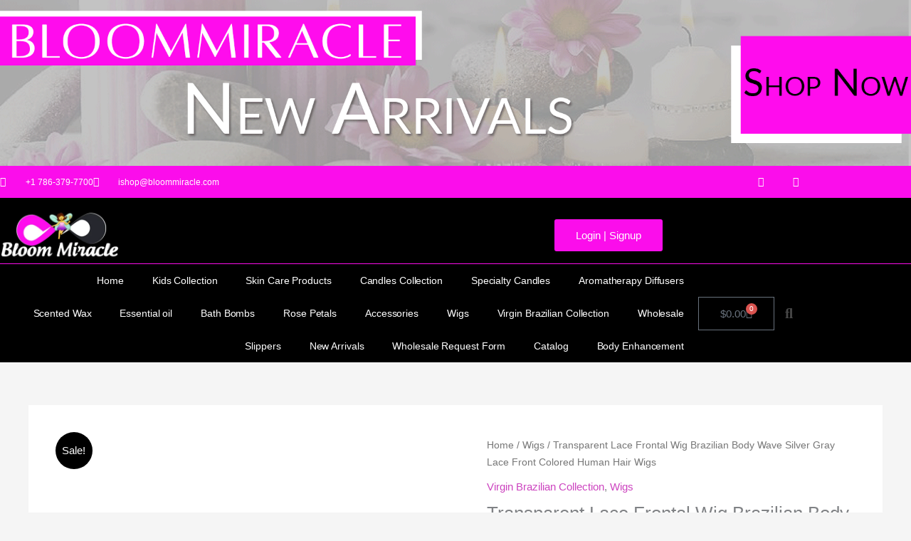

--- FILE ---
content_type: text/css
request_url: https://bloommiracle.com/wp-content/uploads/elementor/css/post-10175.css?ver=1769063618
body_size: 1685
content:
.elementor-10175 .elementor-element.elementor-element-7e3424dd > .elementor-container > .elementor-column > .elementor-widget-wrap{align-content:center;align-items:center;}.elementor-10175 .elementor-element.elementor-element-7e3424dd:not(.elementor-motion-effects-element-type-background), .elementor-10175 .elementor-element.elementor-element-7e3424dd > .elementor-motion-effects-container > .elementor-motion-effects-layer{background-color:#FB0DEB;}.elementor-10175 .elementor-element.elementor-element-7e3424dd > .elementor-container{min-height:45px;}.elementor-10175 .elementor-element.elementor-element-7e3424dd{transition:background 0.3s, border 0.3s, border-radius 0.3s, box-shadow 0.3s;}.elementor-10175 .elementor-element.elementor-element-7e3424dd > .elementor-background-overlay{transition:background 0.3s, border-radius 0.3s, opacity 0.3s;}.elementor-10175 .elementor-element.elementor-element-48edabac .elementor-icon-list-items:not(.elementor-inline-items) .elementor-icon-list-item:not(:last-child){padding-block-end:calc(28px/2);}.elementor-10175 .elementor-element.elementor-element-48edabac .elementor-icon-list-items:not(.elementor-inline-items) .elementor-icon-list-item:not(:first-child){margin-block-start:calc(28px/2);}.elementor-10175 .elementor-element.elementor-element-48edabac .elementor-icon-list-items.elementor-inline-items .elementor-icon-list-item{margin-inline:calc(28px/2);}.elementor-10175 .elementor-element.elementor-element-48edabac .elementor-icon-list-items.elementor-inline-items{margin-inline:calc(-28px/2);}.elementor-10175 .elementor-element.elementor-element-48edabac .elementor-icon-list-items.elementor-inline-items .elementor-icon-list-item:after{inset-inline-end:calc(-28px/2);}.elementor-10175 .elementor-element.elementor-element-48edabac .elementor-icon-list-icon i{color:#FFFFFF;transition:color 0.3s;}.elementor-10175 .elementor-element.elementor-element-48edabac .elementor-icon-list-icon svg{fill:#FFFFFF;transition:fill 0.3s;}.elementor-10175 .elementor-element.elementor-element-48edabac{--e-icon-list-icon-size:14px;--icon-vertical-offset:0px;}.elementor-10175 .elementor-element.elementor-element-48edabac .elementor-icon-list-icon{padding-inline-end:13px;}.elementor-10175 .elementor-element.elementor-element-48edabac .elementor-icon-list-item > .elementor-icon-list-text, .elementor-10175 .elementor-element.elementor-element-48edabac .elementor-icon-list-item > a{font-size:12px;}.elementor-10175 .elementor-element.elementor-element-48edabac .elementor-icon-list-text{color:#ffffff;transition:color 0.3s;}.elementor-10175 .elementor-element.elementor-element-6f75c9c{--grid-template-columns:repeat(0, auto);--icon-size:14px;--grid-column-gap:0px;--grid-row-gap:0px;}.elementor-10175 .elementor-element.elementor-element-6f75c9c .elementor-widget-container{text-align:right;}.elementor-10175 .elementor-element.elementor-element-6f75c9c .elementor-social-icon{background-color:rgba(0,0,0,0);--icon-padding:1.1em;}.elementor-10175 .elementor-element.elementor-element-6f75c9c .elementor-social-icon i{color:#ffffff;}.elementor-10175 .elementor-element.elementor-element-6f75c9c .elementor-social-icon svg{fill:#ffffff;}.elementor-10175 .elementor-element.elementor-element-6f75c9c .elementor-social-icon:hover{background-color:#FB0DEB;}.elementor-10175 .elementor-element.elementor-element-5854db2f > .elementor-container > .elementor-column > .elementor-widget-wrap{align-content:center;align-items:center;}.elementor-10175 .elementor-element.elementor-element-5854db2f:not(.elementor-motion-effects-element-type-background), .elementor-10175 .elementor-element.elementor-element-5854db2f > .elementor-motion-effects-container > .elementor-motion-effects-layer{background-color:#000000;}.elementor-10175 .elementor-element.elementor-element-5854db2f > .elementor-container{min-height:80px;}.elementor-10175 .elementor-element.elementor-element-5854db2f{border-style:solid;border-width:0px 0px 1px 0px;border-color:#FB0DEB;transition:background 0.3s, border 0.3s, border-radius 0.3s, box-shadow 0.3s;padding:12px 0px 0px 0px;}.elementor-10175 .elementor-element.elementor-element-5854db2f > .elementor-background-overlay{transition:background 0.3s, border-radius 0.3s, opacity 0.3s;}.elementor-10175 .elementor-element.elementor-element-76dabb05{text-align:start;}.elementor-10175 .elementor-element.elementor-element-76dabb05 img{width:167px;}.elementor-10175 .elementor-element.elementor-element-67705c9 .elementor-button{background-color:#FB0DEB;}.elementor-10175 .elementor-element.elementor-element-47d241b > .elementor-container > .elementor-column > .elementor-widget-wrap{align-content:center;align-items:center;}.elementor-10175 .elementor-element.elementor-element-47d241b:not(.elementor-motion-effects-element-type-background), .elementor-10175 .elementor-element.elementor-element-47d241b > .elementor-motion-effects-container > .elementor-motion-effects-layer{background-color:#000000;}.elementor-10175 .elementor-element.elementor-element-47d241b > .elementor-container{min-height:80px;}.elementor-10175 .elementor-element.elementor-element-47d241b{transition:background 0.3s, border 0.3s, border-radius 0.3s, box-shadow 0.3s;}.elementor-10175 .elementor-element.elementor-element-47d241b > .elementor-background-overlay{transition:background 0.3s, border-radius 0.3s, opacity 0.3s;}.elementor-10175 .elementor-element.elementor-element-55c1a94 .elementor-menu-toggle{margin-right:auto;border-width:0px;border-radius:0px;}.elementor-10175 .elementor-element.elementor-element-55c1a94 .elementor-nav-menu .elementor-item{font-size:14px;font-weight:400;letter-spacing:-0.1px;}.elementor-10175 .elementor-element.elementor-element-55c1a94 .elementor-nav-menu--main .elementor-item{color:#ffffff;fill:#ffffff;padding-top:13px;padding-bottom:13px;}.elementor-10175 .elementor-element.elementor-element-55c1a94 .elementor-nav-menu--main .elementor-item:hover,
					.elementor-10175 .elementor-element.elementor-element-55c1a94 .elementor-nav-menu--main .elementor-item.elementor-item-active,
					.elementor-10175 .elementor-element.elementor-element-55c1a94 .elementor-nav-menu--main .elementor-item.highlighted,
					.elementor-10175 .elementor-element.elementor-element-55c1a94 .elementor-nav-menu--main .elementor-item:focus{color:var( --e-global-color-astglobalcolor0 );fill:var( --e-global-color-astglobalcolor0 );}.elementor-10175 .elementor-element.elementor-element-55c1a94 .elementor-nav-menu--main:not(.e--pointer-framed) .elementor-item:before,
					.elementor-10175 .elementor-element.elementor-element-55c1a94 .elementor-nav-menu--main:not(.e--pointer-framed) .elementor-item:after{background-color:var( --e-global-color-astglobalcolor0 );}.elementor-10175 .elementor-element.elementor-element-55c1a94 .e--pointer-framed .elementor-item:before,
					.elementor-10175 .elementor-element.elementor-element-55c1a94 .e--pointer-framed .elementor-item:after{border-color:var( --e-global-color-astglobalcolor0 );}.elementor-10175 .elementor-element.elementor-element-55c1a94 .e--pointer-framed .elementor-item:before{border-width:2px;}.elementor-10175 .elementor-element.elementor-element-55c1a94 .e--pointer-framed.e--animation-draw .elementor-item:before{border-width:0 0 2px 2px;}.elementor-10175 .elementor-element.elementor-element-55c1a94 .e--pointer-framed.e--animation-draw .elementor-item:after{border-width:2px 2px 0 0;}.elementor-10175 .elementor-element.elementor-element-55c1a94 .e--pointer-framed.e--animation-corners .elementor-item:before{border-width:2px 0 0 2px;}.elementor-10175 .elementor-element.elementor-element-55c1a94 .e--pointer-framed.e--animation-corners .elementor-item:after{border-width:0 2px 2px 0;}.elementor-10175 .elementor-element.elementor-element-55c1a94 .e--pointer-underline .elementor-item:after,
					 .elementor-10175 .elementor-element.elementor-element-55c1a94 .e--pointer-overline .elementor-item:before,
					 .elementor-10175 .elementor-element.elementor-element-55c1a94 .e--pointer-double-line .elementor-item:before,
					 .elementor-10175 .elementor-element.elementor-element-55c1a94 .e--pointer-double-line .elementor-item:after{height:2px;}.elementor-10175 .elementor-element.elementor-element-55c1a94{--e-nav-menu-horizontal-menu-item-margin:calc( 0px / 2 );--nav-menu-icon-size:25px;}.elementor-10175 .elementor-element.elementor-element-55c1a94 .elementor-nav-menu--main:not(.elementor-nav-menu--layout-horizontal) .elementor-nav-menu > li:not(:last-child){margin-bottom:0px;}.elementor-10175 .elementor-element.elementor-element-55c1a94 .elementor-nav-menu--dropdown a, .elementor-10175 .elementor-element.elementor-element-55c1a94 .elementor-menu-toggle{color:#000000;fill:#000000;}.elementor-10175 .elementor-element.elementor-element-55c1a94 .elementor-nav-menu--dropdown{background-color:#f2f2f2;}.elementor-10175 .elementor-element.elementor-element-55c1a94 .elementor-nav-menu--dropdown a:hover,
					.elementor-10175 .elementor-element.elementor-element-55c1a94 .elementor-nav-menu--dropdown a:focus,
					.elementor-10175 .elementor-element.elementor-element-55c1a94 .elementor-nav-menu--dropdown a.elementor-item-active,
					.elementor-10175 .elementor-element.elementor-element-55c1a94 .elementor-nav-menu--dropdown a.highlighted,
					.elementor-10175 .elementor-element.elementor-element-55c1a94 .elementor-menu-toggle:hover,
					.elementor-10175 .elementor-element.elementor-element-55c1a94 .elementor-menu-toggle:focus{color:var( --e-global-color-astglobalcolor0 );}.elementor-10175 .elementor-element.elementor-element-55c1a94 .elementor-nav-menu--dropdown a:hover,
					.elementor-10175 .elementor-element.elementor-element-55c1a94 .elementor-nav-menu--dropdown a:focus,
					.elementor-10175 .elementor-element.elementor-element-55c1a94 .elementor-nav-menu--dropdown a.elementor-item-active,
					.elementor-10175 .elementor-element.elementor-element-55c1a94 .elementor-nav-menu--dropdown a.highlighted{background-color:#ededed;}.elementor-10175 .elementor-element.elementor-element-55c1a94 .elementor-nav-menu--dropdown .elementor-item, .elementor-10175 .elementor-element.elementor-element-55c1a94 .elementor-nav-menu--dropdown  .elementor-sub-item{font-size:15px;}.elementor-10175 .elementor-element.elementor-element-55c1a94 div.elementor-menu-toggle{color:#ffffff;}.elementor-10175 .elementor-element.elementor-element-55c1a94 div.elementor-menu-toggle svg{fill:#ffffff;}.elementor-10175 .elementor-element.elementor-element-55c1a94 div.elementor-menu-toggle:hover, .elementor-10175 .elementor-element.elementor-element-55c1a94 div.elementor-menu-toggle:focus{color:var( --e-global-color-astglobalcolor0 );}.elementor-10175 .elementor-element.elementor-element-55c1a94 div.elementor-menu-toggle:hover svg, .elementor-10175 .elementor-element.elementor-element-55c1a94 div.elementor-menu-toggle:focus svg{fill:var( --e-global-color-astglobalcolor0 );}.elementor-10175 .elementor-element.elementor-element-de915dc{width:auto;max-width:auto;--divider-style:solid;--subtotal-divider-style:solid;--elementor-remove-from-cart-button:none;--remove-from-cart-button:block;--cart-border-style:none;--cart-footer-layout:1fr 1fr;--products-max-height-sidecart:calc(100vh - 240px);--products-max-height-minicart:calc(100vh - 385px);}.elementor-10175 .elementor-element.elementor-element-de915dc .widget_shopping_cart_content{--subtotal-divider-left-width:0;--subtotal-divider-right-width:0;}.elementor-10175 .elementor-element.elementor-element-483da660{width:auto;max-width:auto;}.elementor-10175 .elementor-element.elementor-element-483da660 .elementor-search-form{text-align:end;}.elementor-10175 .elementor-element.elementor-element-483da660 .elementor-search-form__toggle{--e-search-form-toggle-size:40px;--e-search-form-toggle-color:rgba(255,255,255,0.28);--e-search-form-toggle-background-color:rgba(0,0,0,0);--e-search-form-toggle-icon-size:calc(50em / 100);}.elementor-10175 .elementor-element.elementor-element-483da660.elementor-search-form--skin-full_screen .elementor-search-form__container{background-color:rgba(0,0,0,0.87);}.elementor-10175 .elementor-element.elementor-element-483da660 input[type="search"].elementor-search-form__input{font-size:35px;}.elementor-10175 .elementor-element.elementor-element-483da660:not(.elementor-search-form--skin-full_screen) .elementor-search-form__container{border-radius:3px;}.elementor-10175 .elementor-element.elementor-element-483da660.elementor-search-form--skin-full_screen input[type="search"].elementor-search-form__input{border-radius:3px;}.elementor-10175 .elementor-element.elementor-element-483da660 .elementor-search-form__toggle:hover{--e-search-form-toggle-color:#ffffff;}.elementor-10175 .elementor-element.elementor-element-483da660 .elementor-search-form__toggle:focus{--e-search-form-toggle-color:#ffffff;}.elementor-theme-builder-content-area{height:400px;}.elementor-location-header:before, .elementor-location-footer:before{content:"";display:table;clear:both;}@media(min-width:768px){.elementor-10175 .elementor-element.elementor-element-21ac8d0{width:86.053%;}.elementor-10175 .elementor-element.elementor-element-a08cc7e{width:13.903%;}}@media(max-width:1024px){.elementor-10175 .elementor-element.elementor-element-7e3424dd{padding:10px 20px 10px 20px;}.elementor-10175 .elementor-element.elementor-element-6f75c9c .elementor-social-icon{--icon-padding:0.9em;}.elementor-10175 .elementor-element.elementor-element-5854db2f{padding:30px 20px 30px 20px;}.elementor-10175 .elementor-element.elementor-element-76dabb05 > .elementor-widget-container{padding:0px 0px 0px 26px;}.elementor-10175 .elementor-element.elementor-element-47d241b{padding:30px 50px 30px 50px;}.elementor-10175 .elementor-element.elementor-element-55c1a94 .elementor-nav-menu--main > .elementor-nav-menu > li > .elementor-nav-menu--dropdown, .elementor-10175 .elementor-element.elementor-element-55c1a94 .elementor-nav-menu__container.elementor-nav-menu--dropdown{margin-top:45px !important;}}@media(max-width:767px){.elementor-10175 .elementor-element.elementor-element-7e3424dd{padding:10px 20px 10px 20px;}.elementor-10175 .elementor-element.elementor-element-48edabac .elementor-icon-list-items:not(.elementor-inline-items) .elementor-icon-list-item:not(:last-child){padding-block-end:calc(20px/2);}.elementor-10175 .elementor-element.elementor-element-48edabac .elementor-icon-list-items:not(.elementor-inline-items) .elementor-icon-list-item:not(:first-child){margin-block-start:calc(20px/2);}.elementor-10175 .elementor-element.elementor-element-48edabac .elementor-icon-list-items.elementor-inline-items .elementor-icon-list-item{margin-inline:calc(20px/2);}.elementor-10175 .elementor-element.elementor-element-48edabac .elementor-icon-list-items.elementor-inline-items{margin-inline:calc(-20px/2);}.elementor-10175 .elementor-element.elementor-element-48edabac .elementor-icon-list-items.elementor-inline-items .elementor-icon-list-item:after{inset-inline-end:calc(-20px/2);}.elementor-10175 .elementor-element.elementor-element-48edabac .elementor-icon-list-item > .elementor-icon-list-text, .elementor-10175 .elementor-element.elementor-element-48edabac .elementor-icon-list-item > a{line-height:1.9em;}.elementor-10175 .elementor-element.elementor-element-45f768ab > .elementor-element-populated{margin:0px 0px 0px 0px;--e-column-margin-right:0px;--e-column-margin-left:0px;}.elementor-10175 .elementor-element.elementor-element-6f75c9c .elementor-widget-container{text-align:center;}.elementor-10175 .elementor-element.elementor-element-5854db2f{padding:20px 20px 20px 20px;}.elementor-10175 .elementor-element.elementor-element-6883912e{width:100%;}.elementor-10175 .elementor-element.elementor-element-76dabb05{text-align:center;}.elementor-10175 .elementor-element.elementor-element-dffc12a{width:100%;}.elementor-10175 .elementor-element.elementor-element-dffc12a > .elementor-element-populated{padding:18px 0px 0px 0px;}.elementor-10175 .elementor-element.elementor-element-47d241b{padding:0px 020px 0px 020px;}.elementor-10175 .elementor-element.elementor-element-21ac8d0{width:35%;}.elementor-10175 .elementor-element.elementor-element-55c1a94 .elementor-nav-menu--main > .elementor-nav-menu > li > .elementor-nav-menu--dropdown, .elementor-10175 .elementor-element.elementor-element-55c1a94 .elementor-nav-menu__container.elementor-nav-menu--dropdown{margin-top:35px !important;}.elementor-10175 .elementor-element.elementor-element-a08cc7e{width:65%;}.elementor-10175 .elementor-element.elementor-element-de915dc{width:auto;max-width:auto;}.elementor-10175 .elementor-element.elementor-element-483da660{width:auto;max-width:auto;}}@media(max-width:1024px) and (min-width:768px){.elementor-10175 .elementor-element.elementor-element-3145fc05{width:70%;}.elementor-10175 .elementor-element.elementor-element-45f768ab{width:30%;}.elementor-10175 .elementor-element.elementor-element-21ac8d0{width:66%;}.elementor-10175 .elementor-element.elementor-element-a08cc7e{width:33%;}}

--- FILE ---
content_type: text/css
request_url: https://bloommiracle.com/wp-content/uploads/elementor/css/post-13604.css?ver=1769063618
body_size: 866
content:
.elementor-13604 .elementor-element.elementor-element-474299fe:not(.elementor-motion-effects-element-type-background), .elementor-13604 .elementor-element.elementor-element-474299fe > .elementor-motion-effects-container > .elementor-motion-effects-layer{background-color:var( --e-global-color-astglobalcolor0 );}.elementor-13604 .elementor-element.elementor-element-474299fe{transition:background 0.3s, border 0.3s, border-radius 0.3s, box-shadow 0.3s;padding:25px 0px 25px 0px;}.elementor-13604 .elementor-element.elementor-element-474299fe > .elementor-background-overlay{transition:background 0.3s, border-radius 0.3s, opacity 0.3s;}.elementor-13604 .elementor-element.elementor-element-26347574{text-align:center;}.elementor-13604 .elementor-element.elementor-element-26347574 .elementor-heading-title{font-size:22px;font-weight:500;color:#ffffff;}.elementor-13604 .elementor-element.elementor-element-4496f6d5:not(.elementor-motion-effects-element-type-background), .elementor-13604 .elementor-element.elementor-element-4496f6d5 > .elementor-motion-effects-container > .elementor-motion-effects-layer{background-color:#000000;}.elementor-13604 .elementor-element.elementor-element-4496f6d5{transition:background 0.3s, border 0.3s, border-radius 0.3s, box-shadow 0.3s;}.elementor-13604 .elementor-element.elementor-element-4496f6d5 > .elementor-background-overlay{transition:background 0.3s, border-radius 0.3s, opacity 0.3s;}.elementor-13604 .elementor-element.elementor-element-7257a7d0 > .elementor-container > .elementor-column > .elementor-widget-wrap{align-content:flex-start;align-items:flex-start;}.elementor-13604 .elementor-element.elementor-element-7257a7d0:not(.elementor-motion-effects-element-type-background), .elementor-13604 .elementor-element.elementor-element-7257a7d0 > .elementor-motion-effects-container > .elementor-motion-effects-layer{background-color:#000000;}.elementor-13604 .elementor-element.elementor-element-7257a7d0{transition:background 0.3s, border 0.3s, border-radius 0.3s, box-shadow 0.3s;margin-top:0px;margin-bottom:0px;padding:65px 0px 0px 0px;}.elementor-13604 .elementor-element.elementor-element-7257a7d0 > .elementor-background-overlay{transition:background 0.3s, border-radius 0.3s, opacity 0.3s;}.elementor-13604 .elementor-element.elementor-element-7257a7d0 > .elementor-shape-top .elementor-shape-fill{fill:var( --e-global-color-astglobalcolor0 );}.elementor-13604 .elementor-element.elementor-element-7257a7d0 > .elementor-shape-top svg{width:calc(60% + 1.3px);height:13px;}.elementor-13604 .elementor-element.elementor-element-33a443a6 > .elementor-element-populated{margin:0px 80px 0px 0px;--e-column-margin-right:80px;--e-column-margin-left:0px;}.elementor-13604 .elementor-element.elementor-element-6d5a3678 img{width:228px;}.elementor-13604 .elementor-element.elementor-element-1e82ba4{color:#FFFFFF;}.elementor-13604 .elementor-element.elementor-element-5b6557bc .elementor-heading-title{font-size:18px;font-weight:500;color:var( --e-global-color-astglobalcolor0 );}.elementor-13604 .elementor-element.elementor-element-0154866 .elementor-nav-menu--main .elementor-item{color:#FFFFFF;fill:#FFFFFF;}.elementor-13604 .elementor-element.elementor-element-0154866 .elementor-nav-menu--main .elementor-item:hover,
					.elementor-13604 .elementor-element.elementor-element-0154866 .elementor-nav-menu--main .elementor-item.elementor-item-active,
					.elementor-13604 .elementor-element.elementor-element-0154866 .elementor-nav-menu--main .elementor-item.highlighted,
					.elementor-13604 .elementor-element.elementor-element-0154866 .elementor-nav-menu--main .elementor-item:focus{color:var( --e-global-color-astglobalcolor0 );fill:var( --e-global-color-astglobalcolor0 );}.elementor-13604 .elementor-element.elementor-element-27d96156 .elementor-heading-title{font-size:18px;font-weight:500;color:var( --e-global-color-astglobalcolor0 );}.elementor-13604 .elementor-element.elementor-element-a8297b6 .elementor-nav-menu--main .elementor-item{color:#FFFFFF;fill:#FFFFFF;}.elementor-13604 .elementor-element.elementor-element-a8297b6 .elementor-nav-menu--main .elementor-item:hover,
					.elementor-13604 .elementor-element.elementor-element-a8297b6 .elementor-nav-menu--main .elementor-item.elementor-item-active,
					.elementor-13604 .elementor-element.elementor-element-a8297b6 .elementor-nav-menu--main .elementor-item.highlighted,
					.elementor-13604 .elementor-element.elementor-element-a8297b6 .elementor-nav-menu--main .elementor-item:focus{color:var( --e-global-color-astglobalcolor0 );fill:var( --e-global-color-astglobalcolor0 );}.elementor-13604 .elementor-element.elementor-element-370227f:not(.elementor-motion-effects-element-type-background), .elementor-13604 .elementor-element.elementor-element-370227f > .elementor-motion-effects-container > .elementor-motion-effects-layer{background-color:#000000;}.elementor-13604 .elementor-element.elementor-element-370227f{transition:background 0.3s, border 0.3s, border-radius 0.3s, box-shadow 0.3s;padding:25px 0px 25px 0px;}.elementor-13604 .elementor-element.elementor-element-370227f > .elementor-background-overlay{transition:background 0.3s, border-radius 0.3s, opacity 0.3s;}.elementor-13604 .elementor-element.elementor-element-50e6e9c1{--divider-border-style:solid;--divider-color:rgba(255,255,255,0.21);--divider-border-width:1px;}.elementor-13604 .elementor-element.elementor-element-50e6e9c1 .elementor-divider-separator{width:100%;}.elementor-13604 .elementor-element.elementor-element-50e6e9c1 .elementor-divider{padding-block-start:15px;padding-block-end:15px;}.elementor-13604 .elementor-element.elementor-element-394e92d0{text-align:center;}.elementor-13604 .elementor-element.elementor-element-394e92d0 .elementor-heading-title{font-size:14px;font-weight:300;color:#FFFFFF;}.elementor-13604 .elementor-element.elementor-element-37dd1ad img{width:62%;}.elementor-theme-builder-content-area{height:400px;}.elementor-location-header:before, .elementor-location-footer:before{content:"";display:table;clear:both;}@media(max-width:1024px) and (min-width:768px){.elementor-13604 .elementor-element.elementor-element-33a443a6{width:100%;}.elementor-13604 .elementor-element.elementor-element-5163368e{width:50%;}.elementor-13604 .elementor-element.elementor-element-37c8804a{width:50%;}}@media(max-width:1024px){.elementor-13604 .elementor-element.elementor-element-474299fe{padding:25px 20px 25px 20px;}.elementor-13604 .elementor-element.elementor-element-26347574 .elementor-heading-title{font-size:20px;line-height:35px;}.elementor-13604 .elementor-element.elementor-element-7257a7d0{padding:25px 20px 0px 20px;}.elementor-13604 .elementor-element.elementor-element-33a443a6 > .elementor-element-populated{margin:30px 0px 30px 0px;--e-column-margin-right:0px;--e-column-margin-left:0px;}.elementor-13604 .elementor-element.elementor-element-370227f{padding:30px 20px 0px 20px;}.elementor-13604 .elementor-element.elementor-element-703c2b07{padding:0px 0px 020px 0px;}.elementor-13604 .elementor-element.elementor-element-394e92d0 .elementor-heading-title{font-size:12px;}}@media(max-width:767px){.elementor-13604 .elementor-element.elementor-element-474299fe{padding:20px 20px 20px 20px;}.elementor-13604 .elementor-element.elementor-element-7257a7d0 > .elementor-shape-top svg{width:calc(201% + 1.3px);height:12px;}.elementor-13604 .elementor-element.elementor-element-7257a7d0{padding:25px 25px 0px 25px;}.elementor-13604 .elementor-element.elementor-element-33a443a6 > .elementor-element-populated{margin:0px 0px 0px 0px;--e-column-margin-right:0px;--e-column-margin-left:0px;padding:0px 0px 0px 0px;}.elementor-13604 .elementor-element.elementor-element-6d5a3678 img{width:194px;}.elementor-13604 .elementor-element.elementor-element-5163368e{width:50%;}.elementor-13604 .elementor-element.elementor-element-0154866 .elementor-nav-menu--main .elementor-item{padding-left:1px;padding-right:1px;padding-top:4px;padding-bottom:4px;}.elementor-13604 .elementor-element.elementor-element-37c8804a{width:50%;}.elementor-13604 .elementor-element.elementor-element-a8297b6 .elementor-nav-menu--main .elementor-item{padding-left:1px;padding-right:1px;padding-top:4px;padding-bottom:4px;}.elementor-13604 .elementor-element.elementor-element-370227f{padding:0px 020px 0px 20px;}.elementor-13604 .elementor-element.elementor-element-413cd26d > .elementor-element-populated{padding:25px 0px 0px 0px;}.elementor-13604 .elementor-element.elementor-element-703c2b07{margin-top:0px;margin-bottom:20px;}.elementor-13604 .elementor-element.elementor-element-394e92d0{text-align:center;}.elementor-13604 .elementor-element.elementor-element-4d68d368 > .elementor-element-populated{padding:0px 0px 0px 0px;}.elementor-13604 .elementor-element.elementor-element-37dd1ad img{width:80%;}}